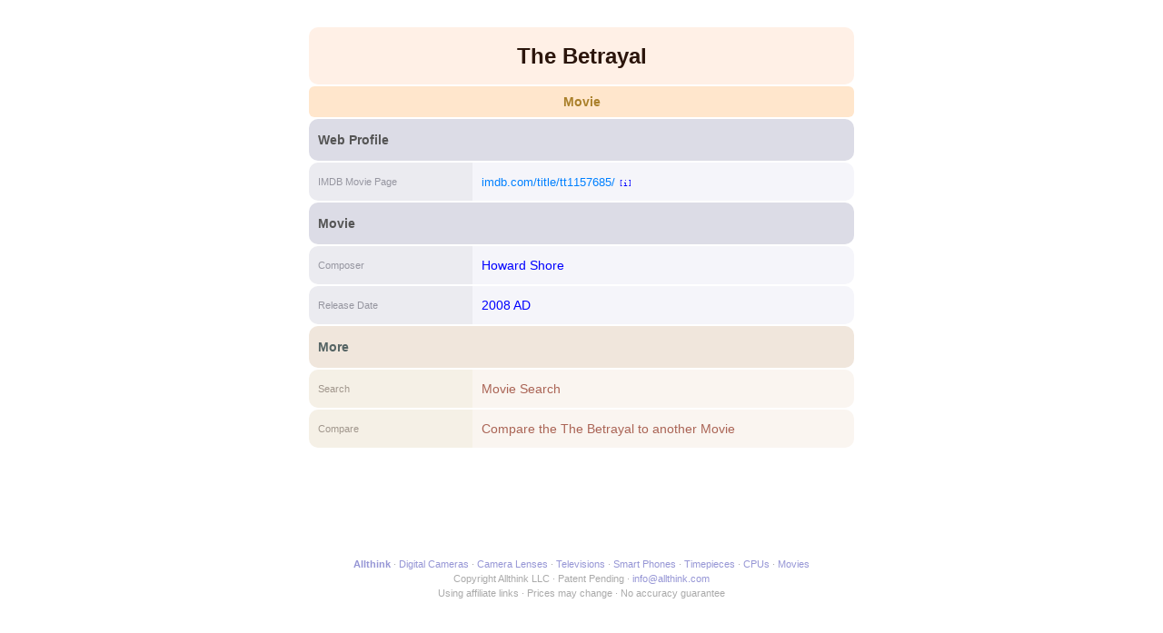

--- FILE ---
content_type: text/html; charset=UTF-8
request_url: http://allthink.com/2156625/the-betrayal
body_size: 3035
content:
<!DOCTYPE html>
<html lang="en">
<head>
<title>The Betrayal</title>
<meta charset="utf-8" />
<meta name="viewport" content="width=device-width, initial-scale=1.0" />
<link rel="icon" type="image/png" href="/static/favicon2.png" />
<link rel="stylesheet" type="text/css" href="/s/9/get.css" />
<script type="text/javascript" src="/s/9/core.js"></script>
<script type="text/javascript" src="/s/9/ftr.js"></script>
<script type="text/javascript" src="/s/9/pop.js"></script><link rel="canonical" href="https://www.allthink.com/2156625/the-betrayal" /><meta name="description" content="The Betrayal is a movie." /><meta name="keywords" content="the betrayal, the betrayal - nerakhoon" /></head>	
<body>
<div id="popWrap"></div>
<main><article><h1 class="b">The Betrayal</h1><h2 class="b"><a href="/movie-search/200b8568720" title="Movie Search">Movie</a></h2><section class="dat cl5611163"><h3>Web Profile</h3><table><caption>IMDB Movie The Betrayal</caption><thead><tr><th>IMDB Movie Page</th></tr></thead><tbody><tr><td><div><a href="https://www.imdb.com/title/tt1157685/" class="url" rel="external noopener">imdb.com/title/tt1157685/</a> <a href="/7018591" class="aid">[i]</a></div></td></tr></tbody></table></section><section class="dat cl16018"><h3>Movie</h3><table><caption>Composer of The Betrayal</caption><thead><tr><th>Composer</th></tr></thead><tbody><tr><td><div><a href="/221374/howard-shore">Howard Shore</a></div></td></tr></tbody></table><table><caption>Release Date of The Betrayal</caption><thead><tr><th>Release Date</th></tr></thead><tbody><tr><td><div><a href="/14014/2008-ad">2008 AD</a></div></td></tr></tbody></table></section><section class="dat clM"><h3>More</h3><table><thead><tr><th>Search</th></tr></thead><tbody><tr><td><a href="/movie-search/200b8568720">Movie Search</a></td></tr></tbody></table><table><thead><tr><th>Compare</th></tr></thead><tbody><tr><td><a href="/vs/8568720/2156625">Compare the The Betrayal to another Movie</a></td></tr></tbody></table></section></article></main>
<footer>

<div>
<span><a href="/"><b>Allthink</b></a></span>
<span><a href="/digital-camera-search/200b8568208">Digital Cameras</a></span>
<span><a href="/camera-lens-search/200b8569968">Camera Lenses</a></span>
<span><a href="/television-search/200b9507049">Televisions</a></span>
<span><a href="/smart-phone-search/200b8586624">Smart Phones</a></span>
<span><a href="/timepiece-search/200b8578681">Timepieces</a></span>
<span><a href="/cpu-search/200b8575402">CPUs</a></span>
<span><a href="/movie-search/200b8568720">Movies</a></span>
</div>

<div>
<span>Copyright Allthink LLC</span>
<span>Patent Pending</span>
<span><a href="mailto:info@allthink.com">info@allthink.com</a></span>
</div>

<div>
<span>Using affiliate links</span>
<span>Prices may change</span>
<span>No accuracy guarantee</span>
</div>

</footer>
<script defer src='https://static.cloudflareinsights.com/beacon.min.js' data-cf-beacon='{"token": "74e3b8b221ff4e3e811116097bef8dc3"}'></script>
</body>
</html>